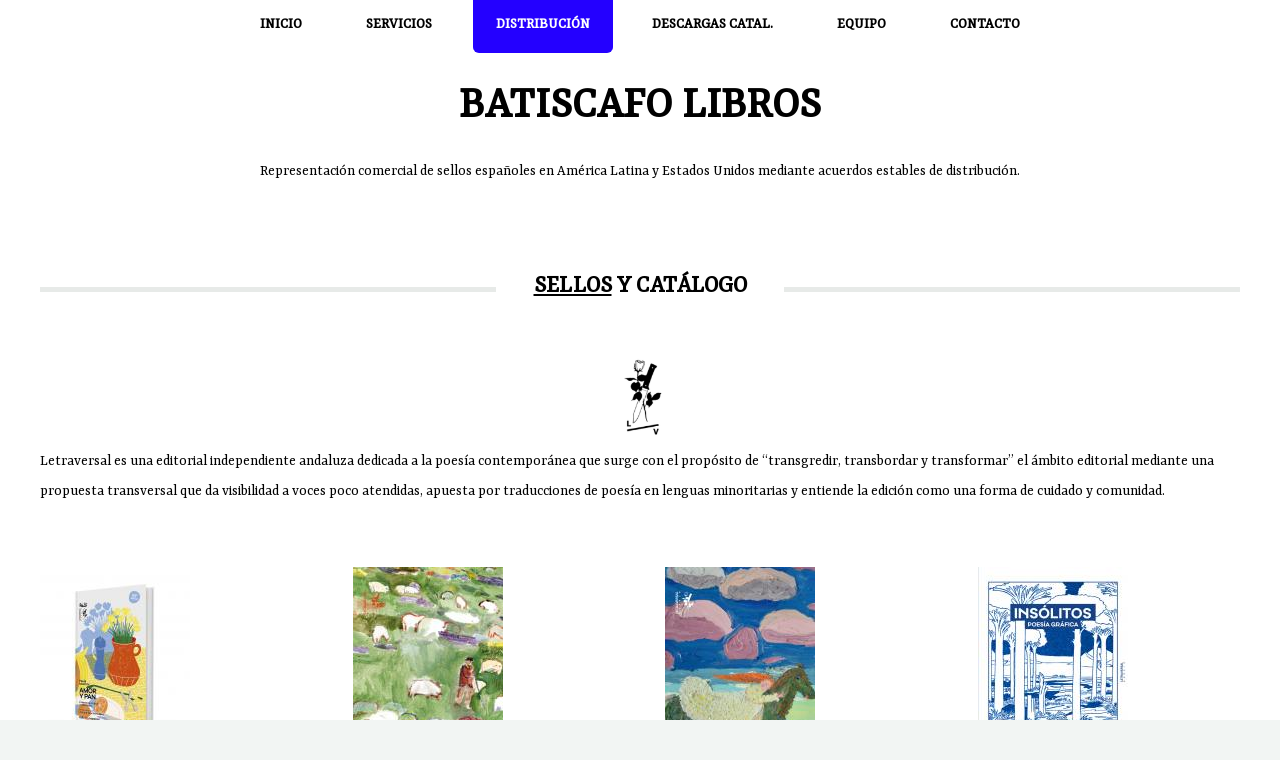

--- FILE ---
content_type: text/html; charset=UTF-8
request_url: https://www.batiscafolibros.com/serdislib.php?posi=1&sello=Letraversal
body_size: 2266
content:
<!DOCTYPE HTML>
<html>
<head>
	<title>Batiscafo libros</title>
	<meta charset="utf-8" />
	<meta name="viewport" content="width=device-width, initial-scale=1" />
		<link rel="icon" type="image/png" href="logopes.png" />
	<!--[if lte IE 8]><script src="assets/js/ie/html5shiv.js"></script><![endif]-->
	<link rel="stylesheet" href="assets/css/main.css" />
    
	<!--[if lte IE 8]><link rel="stylesheet" href="assets/css/ie8.css" /><![endif]-->
<script language=Javascript>
	function ancho() {
		window.location="serdis.php?a="+screen.width;
	}
</script>
</head>
<body class="homepage">
	<div id="page-wrapper">
		<!-- Nav -->
					<header id="header">
					<div class="logo container">
						<div>
							<h1 id="logo">1</h1>
						</div>
					</div>
				</header>
				<nav id="nav">
					<ul>
						<li><a href="index.php">Inicio</a></li>
						<li><a href="agespro.php">Servicios</a></li>
						<li class='current'><a href="javascript:ancho();">Distribuci&oacute;n</a>
						<li><a href="catalogo.php">Descargas catal.</a></li>
						<li><a href="equipo.php">Equipo</a></li>
						<li><a href="contacto.php">Contacto</a></li>
			</li>
					</ul>
				</nav>

		<!-- Main -->
			<div id="main-wrapper">
				<div id="main" class="container">
					<div class="row 200%">
						<div class="12u">
							<!-- Highlight -->
								<section class="box highlight">
									<header>
										<h2>BATISCAFO LIBROS</h2>
									</header>
                                    <p>Representación comercial de sellos españoles en América Latina y Estados Unidos mediante acuerdos estables de distribución.</p>
								</section>
						</div>
					</div>
					<div class="row 200%">
						<div class="12u">
							<section class="box blog">
									
									<h2 class="major"><span><a href="serdis.php">Sellos</a> y catálogo </span></h2><img src="logos/letraversal.png" alt="" class="image featured"/>                                                 
									Letraversal es una editorial independiente andaluza dedicada a la poesía contemporánea que surge con el propósito de “transgredir, transbordar y transformar” el ámbito editorial mediante una propuesta transversal que da visibilidad a voces poco atendidas, apuesta por traducciones de poesía en lenguas minoritarias y entiende la edición como una forma de cuidado y comunidad.									
									<br><br><br>							
                                    <!--<div>-->
										<div class="row">

					<div class='3u 12u(mobile)'>										
						<a href="serdislibro.php?id=17710&a=&sello=Letraversal">
                        						
                        <img    src="fotos libros/peq/9791399098402.jpg"  /></a>
                        <br>							<h3>Amor y pan</h3>
							<p>Melchor, Paula</p>
												
					</div><div class='3u 12u(mobile)'>										
						<a href="serdislibro.php?id=14250&a=&sello=Letraversal">
                        						
                        <img    src="fotos libros/peq/9788412827583.jpg"  /></a>
                        <br>							<h3>Hombres con un diente de leche</h3>
							<p>Díaz, Luis</p>
												
					</div><div class='3u 12u(mobile)'>										
						<a href="serdislibro.php?id=14152&a=&sello=Letraversal">
                        						
                        <img    src="fotos libros/peq/9788412827590.jpg"  /></a>
                        <br>							<h3>Un conjuro</h3>
							<p>Melchor, Paula</p>
												
					</div><div class='3u$ 12u(mobile)'>										
						<a href="serdislibro.php?id=13890&a=&sello=Letraversal">
                        						
                        <img    src="fotos libros/peq/9788412827576.jpg"  /></a>
                        <br>							<h3>Insólitos</h3>
							<p>Pérez Vernetti, Laura</p>
												
					</div><div class='3u 12u(mobile)'>										
						<a href="serdislibro.php?id=13693&a=&sello=Letraversal">
                        						
                        <img    src="fotos libros/peq/9788412827569.jpg"  /></a>
                        <br>							<h3>El escombro fluorescente</h3>
							<p>C. Fanjul, Sergio</p>
												
					</div><div class='3u 12u(mobile)'>										
						<a href="serdislibro.php?id=13692&a=&sello=Letraversal">
                        						
                        <img    src="fotos libros/peq/9788412827552.jpg"  /></a>
                        <br>							<h3>Los bordes</h3>
							<p>Limón, María</p>
												
					</div><div class='3u 12u(mobile)'>										
						<a href="serdislibro.php?id=13371&a=&sello=Letraversal">
                        						
                        <img    src="fotos libros/peq/9788412827545.jpg"  /></a>
                        <br>							<h3>Poesía queer traducida: griego</h3>
							<p>Glyniadaki, Krystalli</p>
												
					</div><div class='3u$ 12u(mobile)'>										
						<a href="serdislibro.php?id=13238&a=&sello=Letraversal">
                        						
                        <img    src="fotos libros/peq/9788412713794.jpg"  /></a>
                        <br>							<h3>Más adentro</h3>
							<p>Casielles, Laura</p>
												
					</div><div class='3u 12u(mobile)'>										
						<a href="serdislibro.php?id=13055&a=&sello=Letraversal">
                        						
                        <img    src="fotos libros/peq/9788410171350a.jpg"  /></a>
                        <br>							<h3>Poesía queer traducida: checo</h3>
							<p>Choudhary, Abhi</p>
												
					</div><div class='3u 12u(mobile)'>										
						<a href="serdislibro.php?id=12865&a=&sello=Letraversal">
                        						
                        <img    src="fotos libros/peq/9788412713787.jpg"  /></a>
                        <br>							<h3>Tonterías</h3>
							<p>Sánchez López, Juanpe</p>
												
					</div><div class='3u 12u(mobile)'>										
						<a href="serdislibro.php?id=12743&a=&sello=Letraversal">
                        						
                        <img    src="fotos libros/peq/9788412713763.jpg"  /></a>
                        <br>							<h3>Lampíricos</h3>
							<p>Lopo, Antón</p>
												
					</div><div class='3u$ 12u(mobile)'>										
						<a href="serdislibro.php?id=12651&a=&sello=Letraversal">
                        						
                        <img    src="fotos libros/peq/9788412827521.jpg"  /></a>
                        <br>							<h3>Todos los nombres beben</h3>
							<p>Fernández Álvarez, Fran</p>
												
					</div><div class='3u 12u(mobile)'>										
						<a href="serdislibro.php?id=12552&a=&sello=Letraversal">
                        						
                        <img    src="fotos libros/peq/9788412827514.jpg"  /></a>
                        <br>							<h3>Estrellas vivas. Antología de poesía cursi</h3>
							<p>Melchor, Paula</p>
												
					</div><div class='3u 12u(mobile)'>										
						<a href="serdislibro.php?id=12455&a=&sello=Letraversal">
                        						
                        <img    src="fotos libros/peq/9788412827507.jpg"  /></a>
                        <br>							<h3>Mala conciencia</h3>
							<p>Llurba, Ana</p>
												
					</div><div class='3u 12u(mobile)'>										
						<a href="serdislibro.php?id=12334&a=&sello=Letraversal">
                        						
                        <img    src="fotos libros/peq/9788412713770.jpg"  /></a>
                        <br>							<h3>NOMBRE MUERTO</h3>
							<p>Santiago Montiel, Benjamín</p>
												
					</div><div class='3u$ 12u(mobile)'>										
						<a href="serdislibro.php?id=12333&a=&sello=Letraversal">
                        						
                        <img    src="fotos libros/peq/9788412713756.jpg"  /></a>
                        <br>							<h3>Romero recién cortao'</h3>
							<p>Panduro, Juan Carlos</p>
												
					</div>                                <div class="12u 12u(mobile)">
                                <!--////////-->
                                        <ul class="pagination">
                                                                                    <li><a href="serdislib.php?posi=1&sello=Letraversal" class="icon fa-angle-double-left" ></a></li>	
                                                                                        <li><a href="serdislib.php?posi=1&sello=Letraversal" class="icon fa-angle-left" ></a></li>
                                               <li><a href='serdislib.php?posi=1&sello=Letraversal' class='page active'>1</a></li><li><a href='serdislib.php?posi=2&sello=Letraversal' class='page'>2</a></li><li><a href='serdislib.php?posi=3&sello=Letraversal' class='page'>3</a></li><li><a href='serdislib.php?posi=4&sello=Letraversal' class='page'>4</a></li>                                            <li><a href="serdislib.php?posi=4&sello=Letraversal" class="icon fa-angle-right" ></a></li>
                                            <li><a href="serdislib.php?posi=4&sello=Letraversal" class="icon fa-angle-double-right"></a></li>
                                        </ul>
                                 <!--////////-->
                                      
                                    </div>
                                </div>
									<!--</div>-->
							</section>
						</div>
					</div>
				</div>
			</div>
		</div>

	<!-- Scripts -->
		<script src="assets/js/jquery.min.js"></script>
		<script src="assets/js/jquery.dropotron.min.js"></script>
		<script src="assets/js/skel.min.js"></script>
		<script src="assets/js/skel-viewport.min.js"></script>
		<script src="assets/js/util.js"></script>
		<!--[if lte IE 8]><script src="assets/js/ie/respond.min.js"></script><![endif]-->
		<script src="assets/js/main.js"></script>

</body>
</html>

--- FILE ---
content_type: text/css
request_url: https://www.batiscafolibros.com/assets/css/main.css
body_size: 52175
content:
@import url("font-awesome.min.css");
/*@import url("https://fonts.googleapis.com/css?family=Open+Sans:400,400italic,700,700italic|Open+Sans+Condensed:700");*/
@import url('https://fonts.googleapis.com/css?family=Yrsa');
/* Reset */

	html, body, div, span, applet, object, iframe, h1, h2, h3, h4, h5, h6, p, blockquote, pre, a, abbr, acronym, address, big, cite, code, del, dfn, em, img, ins, kbd, q, s, samp, small, strike, strong, sub, sup, tt, var, b, u, i, center, dl, dt, dd, ol, ul, li, fieldset, form, label, legend, table, caption, tbody, tfoot, thead, tr, th, article, aside, canvas, details, embed, figure, figcaption, footer, header, hgroup, menu, nav, output, ruby, section, summary, time, mark, audio, video {
		margin: 0;
		padding: 0;
		border: 0;
		font-size: 100%;
		font: inherit;
		vertical-align: baseline;
	}

	article, aside, details, figcaption, figure, footer, header, hgroup, menu, nav, section {
		display: block;
	}

	body {
		line-height: 1;
	}

	ol, ul {
		list-style: none;
	}

	blockquote, q {
		quotes: none;
	}

	blockquote:before, blockquote:after, q:before, q:after {
		content: '';
		content: none;
	}

	table {
		border-collapse: collapse;
		border-spacing: 0;
	}

	body {
		-webkit-text-size-adjust: none;
	}

/* Box Model */

	*, *:before, *:after {
		-moz-box-sizing: border-box;
		-webkit-box-sizing: border-box;
		box-sizing: border-box;
	}

/* Containers */

	.container {
		margin-left: auto;
		margin-right: auto;
	}

	.container.\31 25\25 {
		width: 100%;
		max-width: 1200px;
		min-width: 960px;
	}

	.container.\37 5\25 {
		width: 720px;
	}

	.container.\35 0\25 {
		width: 480px;
	}

	.container.\32 5\25 {
		width: 240px;
	}

	.container {
		width: 960px;
	}

	@media screen and (min-width: 737px) {

		.container.\31 25\25 {
			width: 100%;
			max-width: 1500px;
			min-width: 1200px;
		}

		.container.\37 5\25 {
			width: 900px;
		}

		.container.\35 0\25 {
			width: 600px;
		}

		.container.\32 5\25 {
			width: 300px;
		}

		.container {
			width: 1200px;
		}

	}

	@media screen and (min-width: 737px) and (max-width: 1200px) {

		.container.\31 25\25 {
			width: 100%;
			max-width: 1200px;
			min-width: 960px;
		}

		.container.\37 5\25 {
			width: 720px;
		}

		.container.\35 0\25 {
			width: 480px;
		}

		.container.\32 5\25 {
			width: 240px;
		}

		.container {
			width: 960px;
		}

	}

	@media screen and (max-width: 736px) {

		.container.\31 25\25 {
			width: 100%;
			max-width: 125%;
			min-width: 100%;
		}

		.container.\37 5\25 {
			width: 75%;
		}

		.container.\35 0\25 {
			width: 50%;
		}

		.container.\32 5\25 {
			width: 25%;
		}

		.container {
			width: 100% !important;
		}

	}

/* Grid */

	.row {
		border-bottom: solid 1px transparent;
		-moz-box-sizing: border-box;
		-webkit-box-sizing: border-box;
		box-sizing: border-box;
	}

	.row > * {
		float: left;
		-moz-box-sizing: border-box;
		-webkit-box-sizing: border-box;
		box-sizing: border-box;
	}

	.row:after, .row:before {
		content: '';
		display: block;
		clear: both;
		height: 0;
	}

	.row.uniform > * > :first-child {
		margin-top: 0;
	}

	.row.uniform > * > :last-child {
		margin-bottom: 0;
	}

	.row.\30 \25 > * {
		padding: 0 0 0 0px;
	}

	.row.\30 \25 {
		margin: 0 0 -1px 0px;
	}

	.row.uniform.\30 \25 > * {
		padding: 0px 0 0 0px;
	}

	.row.uniform.\30 \25 {
		margin: 0px 0 -1px 0px;
	}

	.row > * {
		padding: 0 0 0 40px;
	}

	.row {
		margin: 0 0 -1px -40px;
	}

	.row.uniform > * {
		padding: 40px 0 0 40px;
	}

	.row.uniform {
		margin: -40px 0 -1px -40px;
	}

	.row.\32 00\25 > * {
		padding: 0 0 0 80px;
	}

	.row.\32 00\25 {
		margin: 0 0 -1px -80px;
	}

	.row.uniform.\32 00\25 > * {
		padding: 80px 0 0 80px;
	}

	.row.uniform.\32 00\25 {
		margin: -80px 0 -1px -80px;
	}

	.row.\31 50\25 > * {
		padding: 0 0 0 60px;
	}

	.row.\31 50\25 {
		margin: 0 0 -1px -60px;
	}

	.row.uniform.\31 50\25 > * {
		padding: 60px 0 0 60px;
	}

	.row.uniform.\31 50\25 {
		margin: -60px 0 -1px -60px;
	}

	.row.\35 0\25 > * {
		padding: 0 0 0 20px;
	}

	.row.\35 0\25 {
		margin: 0 0 -1px -20px;
	}

	.row.uniform.\35 0\25 > * {
		padding: 20px 0 0 20px;
	}

	.row.uniform.\35 0\25 {
		margin: -20px 0 -1px -20px;
	}

	.row.\32 5\25 > * {
		padding: 0 0 0 10px;
	}

	.row.\32 5\25 {
		margin: 0 0 -1px -10px;
	}

	.row.uniform.\32 5\25 > * {
		padding: 10px 0 0 10px;
	}

	.row.uniform.\32 5\25 {
		margin: -10px 0 -1px -10px;
	}

	.\31 2u, .\31 2u\24 {
		width: 100%;
		clear: none;
		margin-left: 0;
	}

	.\31 1u, .\31 1u\24 {
		width: 91.6666666667%;
		clear: none;
		margin-left: 0;
	}

	.\31 0u, .\31 0u\24 {
		width: 83.3333333333%;
		clear: none;
		margin-left: 0;
	}

	.\39 u, .\39 u\24 {
		width: 75%;
		clear: none;
		margin-left: 0;
	}

	.\38 u, .\38 u\24 {
		width: 66.6666666667%;
		clear: none;
		margin-left: 0;
	}

	.\37 u, .\37 u\24 {
		width: 58.3333333333%;
		clear: none;
		margin-left: 0;
	}

	.\36 u, .\36 u\24 {
		width: 50%;
		clear: none;
		margin-left: 0;
	}

	.\35 u, .\35 u\24 {
		width: 41.6666666667%;
		clear: none;
		margin-left: 0;
	}

	.\34 u, .\34 u\24 {
		width: 33.3333333333%;
		clear: none;
		margin-left: 0;
	}

	.\33 u, .\33 u\24 {
		width: 25%;
		clear: none;
		margin-left: 0;
	}

	.\32 u, .\32 u\24 {
		width: 16.6666666667%;
		clear: none;
		margin-left: 0;
	}

	.\31 u, .\31 u\24 {
		width: 8.3333333333%;
		clear: none;
		margin-left: 0;
	}

	.\31 2u\24 + *,
	.\31 1u\24 + *,
	.\31 0u\24 + *,
	.\39 u\24 + *,
	.\38 u\24 + *,
	.\37 u\24 + *,
	.\36 u\24 + *,
	.\35 u\24 + *,
	.\34 u\24 + *,
	.\33 u\24 + *,
	.\32 u\24 + *,
	.\31 u\24 + * {
		clear: left;
	}

	.\-11u {
		margin-left: 91.66667%;
	}

	.\-10u {
		margin-left: 83.33333%;
	}

	.\-9u {
		margin-left: 75%;
	}

	.\-8u {
		margin-left: 66.66667%;
	}

	.\-7u {
		margin-left: 58.33333%;
	}

	.\-6u {
		margin-left: 50%;
	}

	.\-5u {
		margin-left: 41.66667%;
	}

	.\-4u {
		margin-left: 33.33333%;
	}

	.\-3u {
		margin-left: 25%;
	}

	.\-2u {
		margin-left: 16.66667%;
	}

	.\-1u {
		margin-left: 8.33333%;
	}

	@media screen and (min-width: 737px) {

		.row > * {
			padding: 50px 0 0 50px;
		}

		.row {
			margin: -50px 0 -1px -50px;
		}

		.row.uniform > * {
			padding: 50px 0 0 50px;
		}

		.row.uniform {
			margin: -50px 0 -1px -50px;
		}

		.row.\32 00\25 > * {
			padding: 100px 0 0 100px;
		}

		.row.\32 00\25 {
			margin: -100px 0 -1px -100px;
		}

		.row.uniform.\32 00\25 > * {
			padding: 100px 0 0 100px;
		}

		.row.uniform.\32 00\25 {
			margin: -100px 0 -1px -100px;
		}

		.row.\31 50\25 > * {
			padding: 75px 0 0 75px;
		}

		.row.\31 50\25 {
			margin: -75px 0 -1px -75px;
		}

		.row.uniform.\31 50\25 > * {
			padding: 75px 0 0 75px;
		}

		.row.uniform.\31 50\25 {
			margin: -75px 0 -1px -75px;
		}

		.row.\35 0\25 > * {
			padding: 25px 0 0 25px;
		}

		.row.\35 0\25 {
			margin: -25px 0 -1px -25px;
		}

		.row.uniform.\35 0\25 > * {
			padding: 25px 0 0 25px;
		}

		.row.uniform.\35 0\25 {
			margin: -25px 0 -1px -25px;
		}

		.row.\32 5\25 > * {
			padding: 12.5px 0 0 12.5px;
		}

		.row.\32 5\25 {
			margin: -12.5px 0 -1px -12.5px;
		}

		.row.uniform.\32 5\25 > * {
			padding: 12.5px 0 0 12.5px;
		}

		.row.uniform.\32 5\25 {
			margin: -12.5px 0 -1px -12.5px;
		}

		.\31 2u\28desktop\29, .\31 2u\24\28desktop\29 {
			width: 100%;
			clear: none;
			margin-left: 0;
		}

		.\31 1u\28desktop\29, .\31 1u\24\28desktop\29 {
			width: 91.6666666667%;
			clear: none;
			margin-left: 0;
		}

		.\31 0u\28desktop\29, .\31 0u\24\28desktop\29 {
			width: 83.3333333333%;
			clear: none;
			margin-left: 0;
		}

		.\39 u\28desktop\29, .\39 u\24\28desktop\29 {
			width: 75%;
			clear: none;
			margin-left: 0;
		}

		.\38 u\28desktop\29, .\38 u\24\28desktop\29 {
			width: 66.6666666667%;
			clear: none;
			margin-left: 0;
		}

		.\37 u\28desktop\29, .\37 u\24\28desktop\29 {
			width: 58.3333333333%;
			clear: none;
			margin-left: 0;
		}

		.\36 u\28desktop\29, .\36 u\24\28desktop\29 {
			width: 50%;
			clear: none;
			margin-left: 0;
		}

		.\35 u\28desktop\29, .\35 u\24\28desktop\29 {
			width: 41.6666666667%;
			clear: none;
			margin-left: 0;
		}

		.\34 u\28desktop\29, .\34 u\24\28desktop\29 {
			width: 33.3333333333%;
			clear: none;
			margin-left: 0;
		}

		.\33 u\28desktop\29, .\33 u\24\28desktop\29 {
			width: 25%;
			clear: none;
			margin-left: 0;
		}

		.\32 u\28desktop\29, .\32 u\24\28desktop\29 {
			width: 16.6666666667%;
			clear: none;
			margin-left: 0;
		}

		.\31 u\28desktop\29, .\31 u\24\28desktop\29 {
			width: 8.3333333333%;
			clear: none;
			margin-left: 0;
		}

		.\31 2u\24\28desktop\29 + *,
		.\31 1u\24\28desktop\29 + *,
		.\31 0u\24\28desktop\29 + *,
		.\39 u\24\28desktop\29 + *,
		.\38 u\24\28desktop\29 + *,
		.\37 u\24\28desktop\29 + *,
		.\36 u\24\28desktop\29 + *,
		.\35 u\24\28desktop\29 + *,
		.\34 u\24\28desktop\29 + *,
		.\33 u\24\28desktop\29 + *,
		.\32 u\24\28desktop\29 + *,
		.\31 u\24\28desktop\29 + * {
			clear: left;
		}

		.\-11u\28desktop\29 {
			margin-left: 91.66667%;
		}

		.\-10u\28desktop\29 {
			margin-left: 83.33333%;
		}

		.\-9u\28desktop\29 {
			margin-left: 75%;
		}

		.\-8u\28desktop\29 {
			margin-left: 66.66667%;
		}

		.\-7u\28desktop\29 {
			margin-left: 58.33333%;
		}

		.\-6u\28desktop\29 {
			margin-left: 50%;
		}

		.\-5u\28desktop\29 {
			margin-left: 41.66667%;
		}

		.\-4u\28desktop\29 {
			margin-left: 33.33333%;
		}

		.\-3u\28desktop\29 {
			margin-left: 25%;
		}

		.\-2u\28desktop\29 {
			margin-left: 16.66667%;
		}

		.\-1u\28desktop\29 {
			margin-left: 8.33333%;
		}

	}

	@media screen and (min-width: 737px) and (max-width: 1200px) {

		.row > * {
			padding: 25px 0 0 25px;
		}

		.row {
			margin: -25px 0 -1px -25px;
		}

		.row.uniform > * {
			padding: 25px 0 0 25px;
		}

		.row.uniform {
			margin: -25px 0 -1px -25px;
		}

		.row.\32 00\25 > * {
			padding: 50px 0 0 50px;
		}

		.row.\32 00\25 {
			margin: -50px 0 -1px -50px;
		}

		.row.uniform.\32 00\25 > * {
			padding: 50px 0 0 50px;
		}

		.row.uniform.\32 00\25 {
			margin: -50px 0 -1px -50px;
		}

		.row.\31 50\25 > * {
			padding: 37.5px 0 0 37.5px;
		}

		.row.\31 50\25 {
			margin: -37.5px 0 -1px -37.5px;
		}

		.row.uniform.\31 50\25 > * {
			padding: 37.5px 0 0 37.5px;
		}

		.row.uniform.\31 50\25 {
			margin: -37.5px 0 -1px -37.5px;
		}

		.row.\35 0\25 > * {
			padding: 12.5px 0 0 12.5px;
		}

		.row.\35 0\25 {
			margin: -12.5px 0 -1px -12.5px;
		}

		.row.uniform.\35 0\25 > * {
			padding: 12.5px 0 0 12.5px;
		}

		.row.uniform.\35 0\25 {
			margin: -12.5px 0 -1px -12.5px;
		}

		.row.\32 5\25 > * {
			padding: 6.25px 0 0 6.25px;
		}

		.row.\32 5\25 {
			margin: -6.25px 0 -1px -6.25px;
		}

		.row.uniform.\32 5\25 > * {
			padding: 6.25px 0 0 6.25px;
		}

		.row.uniform.\32 5\25 {
			margin: -6.25px 0 -1px -6.25px;
		}

		.\31 2u\28tablet\29, .\31 2u\24\28tablet\29 {
			width: 100%;
			clear: none;
			margin-left: 0;
		}

		.\31 1u\28tablet\29, .\31 1u\24\28tablet\29 {
			width: 91.6666666667%;
			clear: none;
			margin-left: 0;
		}

		.\31 0u\28tablet\29, .\31 0u\24\28tablet\29 {
			width: 83.3333333333%;
			clear: none;
			margin-left: 0;
		}

		.\39 u\28tablet\29, .\39 u\24\28tablet\29 {
			width: 75%;
			clear: none;
			margin-left: 0;
		}

		.\38 u\28tablet\29, .\38 u\24\28tablet\29 {
			width: 66.6666666667%;
			clear: none;
			margin-left: 0;
		}

		.\37 u\28tablet\29, .\37 u\24\28tablet\29 {
			width: 58.3333333333%;
			clear: none;
			margin-left: 0;
		}

		.\36 u\28tablet\29, .\36 u\24\28tablet\29 {
			width: 50%;
			clear: none;
			margin-left: 0;
		}

		.\35 u\28tablet\29, .\35 u\24\28tablet\29 {
			width: 41.6666666667%;
			clear: none;
			margin-left: 0;
		}

		.\34 u\28tablet\29, .\34 u\24\28tablet\29 {
			width: 33.3333333333%;
			clear: none;
			margin-left: 0;
		}

		.\33 u\28tablet\29, .\33 u\24\28tablet\29 {
			width: 25%;
			clear: none;
			margin-left: 0;
		}

		.\32 u\28tablet\29, .\32 u\24\28tablet\29 {
			width: 16.6666666667%;
			clear: none;
			margin-left: 0;
		}

		.\31 u\28tablet\29, .\31 u\24\28tablet\29 {
			width: 8.3333333333%;
			clear: none;
			margin-left: 0;
		}

		.\31 2u\24\28tablet\29 + *,
		.\31 1u\24\28tablet\29 + *,
		.\31 0u\24\28tablet\29 + *,
		.\39 u\24\28tablet\29 + *,
		.\38 u\24\28tablet\29 + *,
		.\37 u\24\28tablet\29 + *,
		.\36 u\24\28tablet\29 + *,
		.\35 u\24\28tablet\29 + *,
		.\34 u\24\28tablet\29 + *,
		.\33 u\24\28tablet\29 + *,
		.\32 u\24\28tablet\29 + *,
		.\31 u\24\28tablet\29 + * {
			clear: left;
		}

		.\-11u\28tablet\29 {
			margin-left: 91.66667%;
		}

		.\-10u\28tablet\29 {
			margin-left: 83.33333%;
		}

		.\-9u\28tablet\29 {
			margin-left: 75%;
		}

		.\-8u\28tablet\29 {
			margin-left: 66.66667%;
		}

		.\-7u\28tablet\29 {
			margin-left: 58.33333%;
		}

		.\-6u\28tablet\29 {
			margin-left: 50%;
		}

		.\-5u\28tablet\29 {
			margin-left: 41.66667%;
		}

		.\-4u\28tablet\29 {
			margin-left: 33.33333%;
		}

		.\-3u\28tablet\29 {
			margin-left: 25%;
		}

		.\-2u\28tablet\29 {
			margin-left: 16.66667%;
		}

		.\-1u\28tablet\29 {
			margin-left: 8.33333%;
		}

	}

	@media screen and (max-width: 736px) {

		.row > * {
			padding: 20px 0 0 20px;
		}

		.row {
			margin: -20px 0 -1px -20px;
		}

		.row.uniform > * {
			padding: 20px 0 0 20px;
		}

		.row.uniform {
			margin: -20px 0 -1px -20px;
		}

		.row.\32 00\25 > * {
			padding: 40px 0 0 40px;
		}

		.row.\32 00\25 {
			margin: -40px 0 -1px -40px;
		}

		.row.uniform.\32 00\25 > * {
			padding: 40px 0 0 40px;
		}

		.row.uniform.\32 00\25 {
			margin: -40px 0 -1px -40px;
		}

		.row.\31 50\25 > * {
			padding: 30px 0 0 30px;
		}

		.row.\31 50\25 {
			margin: -30px 0 -1px -30px;
		}

		.row.uniform.\31 50\25 > * {
			padding: 30px 0 0 30px;
		}

		.row.uniform.\31 50\25 {
			margin: -30px 0 -1px -30px;
		}

		.row.\35 0\25 > * {
			padding: 10px 0 0 10px;
		}

		.row.\35 0\25 {
			margin: -10px 0 -1px -10px;
		}

		.row.uniform.\35 0\25 > * {
			padding: 10px 0 0 10px;
		}

		.row.uniform.\35 0\25 {
			margin: -10px 0 -1px -10px;
		}

		.row.\32 5\25 > * {
			padding: 5px 0 0 5px;
		}

		.row.\32 5\25 {
			margin: -5px 0 -1px -5px;
		}

		.row.uniform.\32 5\25 > * {
			padding: 5px 0 0 5px;
		}

		.row.uniform.\32 5\25 {
			margin: -5px 0 -1px -5px;
		}

		.\31 2u\28mobile\29, .\31 2u\24\28mobile\29 {
			width: 100%;
			clear: none;
			margin-left: 0;
		}

		.\31 1u\28mobile\29, .\31 1u\24\28mobile\29 {
			width: 91.6666666667%;
			clear: none;
			margin-left: 0;
		}

		.\31 0u\28mobile\29, .\31 0u\24\28mobile\29 {
			width: 83.3333333333%;
			clear: none;
			margin-left: 0;
		}

		.\39 u\28mobile\29, .\39 u\24\28mobile\29 {
			width: 75%;
			clear: none;
			margin-left: 0;
		}

		.\38 u\28mobile\29, .\38 u\24\28mobile\29 {
			width: 66.6666666667%;
			clear: none;
			margin-left: 0;
		}

		.\37 u\28mobile\29, .\37 u\24\28mobile\29 {
			width: 58.3333333333%;
			clear: none;
			margin-left: 0;
		}

		.\36 u\28mobile\29, .\36 u\24\28mobile\29 {
			width: 50%;
			clear: none;
			margin-left: 0;
		}

		.\35 u\28mobile\29, .\35 u\24\28mobile\29 {
			width: 41.6666666667%;
			clear: none;
			margin-left: 0;
		}

		.\34 u\28mobile\29, .\34 u\24\28mobile\29 {
			width: 33.3333333333%;
			clear: none;
			margin-left: 0;
		}

		.\33 u\28mobile\29, .\33 u\24\28mobile\29 {
			width: 25%;
			clear: none;
			margin-left: 0;
		}

		.\32 u\28mobile\29, .\32 u\24\28mobile\29 {
			width: 16.6666666667%;
			clear: none;
			margin-left: 0;
		}

		.\31 u\28mobile\29, .\31 u\24\28mobile\29 {
			width: 8.3333333333%;
			clear: none;
			margin-left: 0;
		}

		.\31 2u\24\28mobile\29 + *,
		.\31 1u\24\28mobile\29 + *,
		.\31 0u\24\28mobile\29 + *,
		.\39 u\24\28mobile\29 + *,
		.\38 u\24\28mobile\29 + *,
		.\37 u\24\28mobile\29 + *,
		.\36 u\24\28mobile\29 + *,
		.\35 u\24\28mobile\29 + *,
		.\34 u\24\28mobile\29 + *,
		.\33 u\24\28mobile\29 + *,
		.\32 u\24\28mobile\29 + *,
		.\31 u\24\28mobile\29 + * {
			clear: left;
		}

		.\-11u\28mobile\29 {
			margin-left: 91.66667%;
		}

		.\-10u\28mobile\29 {
			margin-left: 83.33333%;
		}

		.\-9u\28mobile\29 {
			margin-left: 75%;
		}

		.\-8u\28mobile\29 {
			margin-left: 66.66667%;
		}

		.\-7u\28mobile\29 {
			margin-left: 58.33333%;
		}

		.\-6u\28mobile\29 {
			margin-left: 50%;
		}

		.\-5u\28mobile\29 {
			margin-left: 41.66667%;
		}

		.\-4u\28mobile\29 {
			margin-left: 33.33333%;
		}

		.\-3u\28mobile\29 {
			margin-left: 25%;
		}

		.\-2u\28mobile\29 {
			margin-left: 16.66667%;
		}

		.\-1u\28mobile\29 {
			margin-left: 8.33333%;
		}

	}

/* Basic */

	body {
		background: #f2f5f3;
		font-family: 'Yrsa', serif;
		font-weight: 400;
		color: #000;      /*6b7770*/
		font-size: 11.5pt;
		line-height: 2em;
	}

		body.is-loading * {
			-moz-transition: none !important;
			-webkit-transition: none !important;
			-ms-transition: none !important;
			transition: none !important;
			-moz-animation: none !important;
			-webkit-animation: none !important;
			-ms-animation: none !important;
			animation: none !important;
		}

	input, textarea {
		font-family: 'Yrsa', serif;
		font-weight: 400;
		color: #OOO;
		font-size: 11.5pt;
		line-height: 2em;
	}
	select {
		font-family: 'Yrsa', serif;
		font-weight: 200;/*cc*/
		color: #000;
		font-size: 14pt;
		line-height: 2em;
	}
	h1, h2, h3, h4, h5, h6 {
		font-family: 'Yrsa', serif;
		font-weight: 700;
		text-transform: uppercase;
		color: #000;
	}
	h7{
		font-family: 'Yrsa', serif;
		font-weight: bold;
		text-transform: uppercase;
		color: #000;
		te
	}
	h1 a, h2 a, h3 a, h4 a, h5 a, h6 a {
		text-decoration:underline;
		color: inherit;
	}

	h2.major {
		position: relative;
		border-top: solid 5px #e7eae8;
	}

		h2.major span {
			background: #fff;
			position: relative;
			display: inline-block;
		}

	a {
		color: #006376;
			text-decoration: none;
	}
/*		a:link  {
			text-decoration: none;
		}
		a:hover {
			text-decoration: none;
		}
		a:visited  {
			text-decoration: none;
		}
		a:active {
			text-decoration: none;
		}*/
 

	b, strong {
		font-weight: 700;
		color: #000;
	}

	i, em {
		font-style: italic;
	}

	br.clear {
		clear: both;
	}

	sub {
		position: relative;
		top: 0.5em;
		font-size: 0.8em;
	}

	sup {
		position: relative;
		top: -0.5em;
		font-size: 0.8em;
	}
	vr {
 	border-left: thick solid #E7EAE8;
	}		

	hr {
		border: 0;
		border-top: solid 2px #E7EAE8;
		margin: 0 0 3em 0;
	}

	blockquote {
		border-left: solid 5px #E7EAE8;
		padding: 1em 0 1em 1.5em;
		font-style: italic;
	}

	p, ul, ol, dl, table {
		margin-bottom: 3em;
	}

/* Section/Article */

	section, article {
		margin-bottom: 6em;
	}

		section > :last-child, section:last-child, article > :last-child, article:last-child {
			margin-bottom: 0;
		}

	header > p {
		display: block;
		font-family: 'Yrsa', serif;
		font-weight: 700;
		text-transform: uppercase;
		color: #c1cac5;
	}

/* Image */

	.image {
		position: relative;
		display: inline-block;
		/*border-radius: 8px;*/
	}

		.image img {
			display: block;
			width: 100%;
			/*border-radius: 8px;*/
		}

		.image:before {
			content: '';
			position: absolute;
			left: 0;
			top: 0;
			width: 100%;
			height: 100%;
			background: url("images/overlay.png");
			/*border-radius: 8px;*/
		}

		.image.fit {
			display: block;
			width: 100%;
		}

		.image.featured {
			display: block;
			height: 100px;
			width: auto;
			margin:auto;
			/*margin: 0 0 2em 0;*/
		}
		.image.left {
			display: block;
			margin: 0 1.5em 1.5em 0;
			position: relative;
			top: 0.5em;
			/*importante de las imagenes*/
			height: 200px;
			width: auto;
			margin:auto;

		}
		.image.vista {
			display: block;
			margin: 0 1.5em 1.5em 0;
			position: relative;
			top: 0.5em;
			height: 350px;
			width: auto;
			margin:auto;

		}
/*		.image.left {
			float: left;
			margin: 0 2em 2em 0;
		}*/

		.image.centered {
			display: block;
			margin: 0 0 2em 0;
		}

			.image.centered img {
				margin: 0 auto;
				width: auto;
			}

/* Button */
		input[type="submit"].small,
		input[type="reset"].small,
		input[type="button"].small,
		button.small,
		.button.small {
			font-size: 0.8em;
		}
	input[type="button"],
	input[type="submit"],
	input[type="reset"],
	button,
	.button {
		-webkit-appearance: none;
		display: inline-block;
		font-family: 'Yrsa', serif;
		font-weight: 700;
		text-transform: uppercase;
		text-decoration: none;
		background: #2400ff;
		color: #fff;
		border: 0;
		line-height: 1em;
		border-radius: 8px;
		outline: 0;
		cursor: pointer;
		-moz-transition: background-color .2s ease-in-out;
		-webkit-transition: background-color .2s ease-in-out;
		-o-transition: background-color .2s ease-in-out;
		-ms-transition: background-color .2s ease-in-out;
		transition: background-color .2s ease-in-out;
	}

		input[type="button"]:hover,
		input[type="submit"]:hover,
		input[type="reset"]:hover,
		button:hover,
		.button:hover {
			background: #2400ff;
		}

		input[type="button"]:active,
		input[type="submit"]:active,
		input[type="reset"]:active,
		button:active,
		.button:active {
			background: #4a2cff;
		}

		input[type="button"].alt,
		input[type="submit"].alt,
		input[type="reset"].alt,
		button.alt,
		.button.alt {
			background: #c1cac5;
		}

			input[type="button"].alt:hover,
			input[type="submit"].alt:hover,
			input[type="reset"].alt:hover,
			button.alt:hover,
			.button.alt:hover {
				background: #ccd5d0;
			}

			input[type="button"].alt:active,
			input[type="submit"].alt:active,
			input[type="reset"].alt:active,
			button.alt:active,
			.button.alt:active {
				background: #b1bab5;
			}
		input[type="submit"].disabled, 
		input[type="submit"]:disabled,
		input[type="reset"].disabled,
		input[type="reset"]:disabled,
		input[type="button"].disabled,
		input[type="button"]:disabled,
		button.disabled,
		button:disabled,
		.button.disabled,
		.button:disabled {
			-moz-pointer-events: none;
			-webkit-pointer-events: none;
			-ms-pointer-events: none;
			pointer-events: none;
			opacity: 0.25;
		}

/* List */

	ul.default {
		list-style: disc;
		padding-left: 1em;
	}

		ul.default li {
			padding-left:0.5em;
		}

	ul.divided > li {
		border-top: solid 2px #e7eae8;
		padding-top: 2.35em;
		margin-top: 2.35em;
	}

		ul.divided > li:first-child {
			border-top: 0;
			padding-top: 0;
			margin-top: 0;
		}

	ul.actions li {
		display: inline-block;
		margin: 0 0 0 1em;
	}

		ul.actions li:first-child {
			margin-left: 0;
		}

	ul.contact {
		cursor: default;
	}

		ul.contact li {
			-moz-transition: top .15s ease-in-out;
			-webkit-transition: top .15s ease-in-out;
			-ms-transition: top .15s ease-in-out;
			transition: top .15s ease-in-out;
			position: relative;
			display: inline-block;
			margin: 0 0.25em 0 0.25em;
			top: 0;
		}

			ul.contact li a {
				-moz-transition: background-color .2s ease-in-out;
				-webkit-transition: background-color .2s ease-in-out;
				-ms-transition: background-color .2s ease-in-out;
				transition: background-color .2s ease-in-out;
				display: block;
				position: relative;
				width: 48px;
				height: 48px;
				border-radius: 6px;
				outline: 0;
				background: #c1cac5;  /*cambio color del menu*/
				text-align: center;
			}

				ul.contact li a:before {
					color: #f2f5f3;
					font-size: 32px;
					line-height: 48px;
				}

			ul.contact li:hover {
				top: -5px;
			}

				ul.contact li:hover a.fa-facebook {
					background-color: #3C5A98;
				}

				ul.contact li:hover a.fa-twitter {
					background-color: #2DAAE4;
				}

				ul.contact li:hover a.fa-dribbble {
					background-color: #C4376B;
				}

				ul.contact li:hover a.fa-linkedin {
					background-color: #006599;
				}

				ul.contact li:hover a.fa-instagram {
					background-color: #2E5E86;
				}

				ul.contact li:hover a.fa-google-plus {
					background-color: #DA2713;
				}

			ul.contact li:active {
				top: 0;
			}

	ul.special {
		cursor: default;
	}

		ul.special li {
			-moz-transition: top .15s ease-in-out;
			-webkit-transition: top .15s ease-in-out;
			-ms-transition: top .15s ease-in-out;
			transition: top .15s ease-in-out;
			position: relative;
			display: inline-block;
			margin: 0 1.5em 0 1.5em;
			top: 0;
		}

			ul.special li:hover {
				top: -10px;
			}

				ul.special li:hover a {
					background: #b9d2ce;
				}

		ul.special a {
			-moz-transition: background-color .2s ease-in-out;
			-webkit-transition: background-color .2s ease-in-out;
			-ms-transition: background-color .2s ease-in-out;
			transition: background-color .2s ease-in-out;
			display: block;
			position: relative;
			background: #c1cac5;
			width: 12em;
			height: 12em;
			border-radius: 6em;
			outline: 0;
		}

			ul.special a:before {
				position: absolute;
				width: 128px;
				height: 128px;
				font-size: 96px;
				line-height: 128px;
				left: 50%;
				top: 50%;
				margin-top: -64px;
				margin-left: -64px;
				color: #fff;
				text-align: center;
			}

	ul.meta {
		font-size: 0.85em;
		color: #a1aaa5;
	}

		ul.meta li {
			position: relative;
			display: inline-block;
			margin-left: 1em;
		}

			ul.meta li a {
				color: inherit;
				outline: 0;
			}

			ul.meta li:first-child {
				margin-left: 0;
			}

			ul.meta li:before {
				opacity: 0.5;
				cursor: default;
				margin-right: 0.5em;
			}

	ul.menu li {
		border-left: solid 1px #E7EAE8;
		display: inline-block;
		padding: 0 0 0 0.75em;
		margin: 0 0 0 0.75em;
	}

		ul.menu li:first-child {
			border-left: 0;
			margin-left: 0;
			padding-left: 0;
		}

	ol.default {
		list-style: decimal;
		padding-left: 1.25em;
	}

		ol.default li {
			padding-left: 0.25em;
		}

/* Forms */
	.select-wrapper {
		text-decoration: none;
		display: block;
		position: relative;
	}

		.select-wrapper:before {
			-moz-osx-font-smoothing: grayscale;
			-webkit-font-smoothing: antialiased;
			font-family: FontAwesome;
			font-style: normal;
			font-weight: normal;
			text-transform: none !important;
		}

		.select-wrapper:before {
			color: rgba(210, 215, 217, 0.75);
			content: '\f078';
			display: block;
			height: 0.75em;
			line-height: 1.50em;
			pointer-events: none;
			position: absolute;
			right: 0;
			text-align: center;
			top: 0;
			width: 1.75em;
		}

		.select-wrapper select::-ms-expand {
			display: none;
		}

	form label {
		display: block;
		margin: 0 0 1em 0;
		font-family: 'Yrsa', serif;
		font-weight: 700;
		text-transform: uppercase;
		color: #000;
	}

	form input[type="text"],
	form input[type="email"],
	form input[type="password"],
	form textarea {
		-webkit-appearance: none;
		display: block;
		width: 100%;
		border-radius: 8px;
		border: solid 2px #E7EAE8;
	}
	form select {
		-webkit-appearance: none;
		display: block;
		width: 100%;
		border-radius: 8px;
		border: solid 2px #E7EAE8;
	}
		form input[type="text"]:focus,
		form input[type="email"]:focus,
		form input[type="password"]:focus,
		/*form select:focus,*/
		form textarea:focus {
			border-color: #00CCFF;
		}

	form input[type="text"],
	form input[type="email"],
	form input[type="password"] {
		line-height: 1.3em;
		padding: 0 1em;
	}
	form select {
		line-height: 1.5em;
		padding: 0 1em;
	}
	form textarea {
		min-height: 9em;
		padding: 1em;
	}

	form .formerize-placeholder {
		color: #555 !important;
	}

	form ::-webkit-input-placeholder {
		color: #555 !important;
	}

	form :-moz-placeholder {
		color: #555 !important;
	}

	form ::-moz-placeholder {
		color: #555 !important;
	}

	form :-ms-input-placeholder {
		color: #555 !important;
	}

	form ::-moz-focus-inner {
		border: 0;
	}

/* Tables */

	table {
		width: 100%;
	}

		table.sin {
			width: 100%;
		}
		table.sin tr{
				border-top: 0;
		}
		table.default {
			width: 100%;
		}

			table.default tr {
				border-top: solid 2px #E7EAE8;
			}

				table.default tr:first-child {
					border-top: 0;
				}

			table.default td {
				vertical-align:text-top;
				padding: 0.5em 1em 0.5em 1em;
			}
			
			table.default th {
				text-align: left;
				padding: 0.5em 1em 0.5em 1em;
				margin: 0 0 1em 0;
				 font-family: 'Yrsa', serif;
				font-weight: 700;
				text-transform: uppercase;
				color: #000;
			}
			td.estrechito {
				vertical-align:text-top;
				padding: 3em 4em 0.5em 3em;
				text-align:justify;
			}
			td.arriba {
				padding-top: 40px;
				padding-right: 30px;
			}
			table.default thead {
				background: #E7EAE8;
				color: #fff;
			}
			table.lineaizq {
			width: 100%;
			border-left:   2px solid  #E7EAE8;
		}
			table.lineader {
			width: 100%;
			border-right: 2px solid  #E7EAE8;
		}			

/* Box */

	.box.highlight {
		text-align: center;
	}

/* Icons */

	.icon {
		position: relative;
		text-decoration: none;
	}

		.icon:before {
			-moz-osx-font-smoothing: grayscale;
			-webkit-font-smoothing: antialiased;
			font-family: FontAwesome;
			font-style: normal;
			font-weight: normal;
			text-transform: none !important;
		}

		.icon > .label {
			display: none;
		}

/* Wrappers */

	#banner-wrapper {
		position: relative;
		background-image: url("images/overlay.png"), url("images/overlay.png"), url("../../images/banner.jpg");
		background-position: top left, top left, center center;
		background-repeat: repeat, repeat, no-repeat;
		background-size: auto, auto, cover;
		z-index: 1;
	}

	#main-wrapper {
		background: #fff;
/*		border-top: solid 5px #b1ddab;
		border-bottom: solid 5px #c1cac5;*/
	}

/* Banner */

	#banner {
		position: relative;
		background-color: rgba(21, 28, 23, 0.85);
		background-image: url("images/overlay.png"), url("images/highlight.png");
		background-position: top left, center center;
		background-size: auto, 100% 250%;
		background-repeat: repeat, no-repeat;
		text-align: center;
		margin: 0;
	}

		#banner h2 {
			color: #fff;
		}

		#banner p {
			display: block;
			font-family: 'Yrsa', serif;
			font-weight: 700;
			text-transform: uppercase;
			color: #575d59;
		}

		#banner .button {
			-moz-transition: border-color .2s ease-in-out, color .2s ease-in-out;
			-webkit-transition: border-color .2s ease-in-out, color .2s ease-in-out;
			-ms-transition: border-color .2s ease-in-out, color .2s ease-in-out;
			transition: border-color .2s ease-in-out, color .2s ease-in-out;
			color: #b4b7b5;
			background: transparent !important;
			border: solid 4px #575d59;
			border-color: rgba(87, 93, 89, 0.35);
			border-radius: 16px;
		}

			#banner .button:hover {
				color: #e4e7e5;
				border-color: rgba(87, 93, 89, 0.75);
			}

			#banner .button:active {
				color: #fff;
				border-color: #616763;
			}

/* Footer */

	#footer a {
		color: inherit;
	}

	#footer h2.major span {
		background: #f2f5f3;
	}
	
/*Pieu*/
	#pieeu {		
		font-family: verdana , serif;
		font-weight: 400;
		display: inline-block;
		background: #ffffff;
		padding: 0.25em 2em 0.25em 2em;
		border-radius: 8px;
		color: #8b9790;
	}
/* Copyright */

	#copyright {
		display: inline-block;
		background: #e7eae8;
		padding: 0.25em 2em 0.25em 2em;
		border-radius: 8px;
		color: #8b9790;
	}

		#copyright a {
			color: inherit;
		}

		#copyright .menu {
			margin: 0;
		}

			#copyright .menu li {
				border-color: #C1CAC5;
				border-width: 2px;
				line-height: 1em;
			}

/* Desktop */

	@media screen and (min-width: 737px) {

		/* Basic */

			h1, h2, h3, h4, h5, h6 {
				margin: 0 0 0.5em 0;
			}

			h2 {
				font-size: 1.65em;
			}

				h2.major {
					font-size: 1.65em;
					text-align: center;
					margin: 0 0 1em 0;
				}

					h2.major span {
						top: -0.775em;
						padding: 0 1.5em 0 1.5em;
					}

			h3, h4 {
				font-size: 1.25em;
			}

		/* Button */

			input[type="button"],
			input[type="submit"],
			input[type="reset"],
			button,
			.button {
				font-size: 1.25em;
				padding: 0.85em 1.85em;
			}

				input[type="button"].big,
				input[type="submit"].big,
				input[type="reset"].big,
				button.big,
				.button.big {
					font-size: 1.65em;
					padding: 0.85em 1.85em;
				}

		/* List */

			ul.actions {
				text-align: center;
				margin: 2em 0 0 0;
			}

		/* Box */

			.box.highlight .special {
				margin: 0 0 4em 0;
			}

			.box.highlight h2 {
				font-size: 3em;
				margin: 0 0 0.75em 0;
			}

			.box.highlight header > p {
				font-size: 1.65em;
				margin: 0 0 1.5em 0;
			}

			.box.feature {
				text-align: center;
			}
			.box.pintadito {
				text-align: center;
				background: url("images/overlay12.png");
			}
			.box.pintaditoizq {
				text-align: left;
			}
			.box.pintadito p{
				margin-right: 2em;
				margin-left: 2em;
			}							
			.box.pintaditoizq p{
				margin-right: 2em;
				margin-left: 2em;
			}							
			.box.sellos {
				text-align: center;
			}
			.box.sellos p{
				margin-left: 0.5em;
			}							
			.box.oscurito {
				text-align: center;
				color: #fff;
				background-color:#000000;
			}

			.box.post header {
				margin: 0 0 2.5em 0;
			}

			.box.post h3 {
				font-size: 3em;
				margin: 0 0 0.5em 0;
			}

			.box.post header > p {
				font-size: 1.65em;
				margin: 0 0 0.5em 0;
			}

			.box.post ul.meta {
				margin: 0 0 0.5em 0;
			}

			.box.post-summary h3 {
				line-height: 1em;
				margin: 0 0 0.75em 0;
			}

			.box.post-summary .meta {
				margin: 0;
				line-height: 1em;
			}

			.box.page-content header {
				margin: 0 0 2.5em 0;
			}

			.box.page-content h2 {
				font-size: 3em;
				margin: 0 0 0.5em 0;
			}

			.box.page-content header > p {
				font-size: 1.65em;
				margin: 0 0 0.5em 0;
			}

			.box.page-content ul.meta {
				margin: 0 0 0.5em 0;
			}

		/* Sidebar + Content */

			.sidebar {
				padding-top: 0.5em;
			}

				.homepage .sidebar {
					padding-top: 0;
				}

				.sidebar h2.major {
					text-align: left;
					margin: 0 0 1em 0;
				}

					.sidebar h2.major span {
						padding-left: 0;
					}

			.content-left {
				padding-right: 2em;
			}

			.content-right {
				padding-left: 2em;
			}

		/* Wrappers */

			#banner-wrapper {
				padding: 11em 0;
			}

			#main-wrapper {
				border-top-width: 35px;
				border-bottom-width: 10px;
			}

		/* Header */

			#header {
				display:none;
				text-align: center;
				font-size: 2em;
				font-family: 'Yrsa', serif;
				font-weight: 700;
				text-transform: uppercase;
				padding: 5em 0 2em 0;
				background: #fff;
				margin: 0 auto;
			}

				#header .logo {
					display:none;
					position: relative;
					text-align: center;
					border-top: solid 2px #e7eae8;
				}

					#header .logo div {
						background: #fff;
						position: relative;
						display: inline-block;
						padding: 0 1.5em 0 1.5em;
						top: -0.65em;
					}

					#header .logo h1 {
						display: inline;
					}

					#header .logo p {
						display: inline;
						color: #C1CAC5;
					}

		/* Nav */

			#nav {
				position: fixed;
				top: 0;
				left: 0;
				z-index: 1000;
				background-color: rgba(255, 255, 255, 0.95);
				background-image: url("images/overlay.png");
				width: 100%;
				height: 3.25em;
				line-height: 3.25em;
				text-align: center;
				font-family: 'Yrsa', serif;
				font-weight: 700;
				text-transform: uppercase;
				cursor: default;
			}

				#nav ul {
					position: relative;
					z-index: 1001;
				}

				#nav li {
					display: inline-block;
					margin: 0 0.5em 0 0.5em;
					top: 0;
					position: relative;
					-moz-transition: top .15s ease-in-out;
					-webkit-transition: top .15s ease-in-out;
					-o-transition: top .15s ease-in-out;
					-ms-transition: top .15s ease-in-out;
					transition: top .15s ease-in-out;
				}

					#nav li > ul {
						display: none;
					}

					#nav li a, #nav li span {
						-moz-transition: background-color .075s ease-in-out, color .075s ease-in-out;
						-webkit-transition: background-color .075s ease-in-out, color .075s ease-in-out;
						-ms-transition: background-color .075s ease-in-out, color .075s ease-in-out;
						transition: background-color .075s ease-in-out, color .075s ease-in-out;
						position: relative;
						display: block;
						text-decoration: none;
						color: #000;
						top: -6px;
						padding: 6px 1.5em 0.25em 1.5em;
						border-bottom-left-radius: 6px;
						border-bottom-right-radius: 6px;
						outline: 0;
					}

					#nav li:hover, #nav li.active {
						top: 3px;
					}

					#nav li:hover a, #nav li:hover span {
						background: #C1CAC5;
						color: #fff;
					}

					#nav li.active a, #nav li.active span {
						background: #C1CAC5;
						color: #fff;
					}

					#nav li.current a {
						background: #2400ff; /*cambio color menu b1ddab*/
						color: #fff;
					}

			.dropotron {
				background: #000;
				color: #fff;
				border-radius: 6px;
				line-height: 2.75em;
				text-align: center;
				font-family: 'Yrsa', serif;
				font-weight: 700;
				text-transform: uppercase;
				padding: 1em 0;
				text-align: left;
				min-width: 14em;
				margin-top: -1em;
				box-shadow: 0 1em 2em 0 rgba(0, 0, 0, 0.1);
			}

				.dropotron li > a, .dropotron li > span {
					display: block;
					color: #D7DAD8;
					text-decoration: none;
					padding: 0 1.25em;
				}

				.dropotron li:hover > a, .dropotron li:hover > span {
					color: #fff;
					background: #7B8780;
				}

				.dropotron li.active > a, .dropotron li.active > span {
					color: #fff;
					background: #7B8780;
				}

				.dropotron li:first-child {
					border-top: 0;
				}

				.dropotron.level-0 {
					margin-top: 1em;
					font-size: 0.9em;
				}

					.dropotron.level-0:before {
						content: '';
						position: absolute;
						left: 50%;
						margin-left: -1em;
						top: -0.65em;
						border-bottom: solid 1em #000;
						border-left: solid 1em transparent;
						border-right: solid 1em transparent;
					}

		/* Banner */

			#banner {
				padding: 4em 0 3.5em 0;
			}

				#banner h2 {
					font-size: 2.75em;
					margin: 0 0 0.75em 0;
				}

				#banner p {
					font-size: 1.35em;
					margin: 0 0 1.25em 0;
				}

				#banner .button {
					font-size: 1.5em;
				}

		/* Main */

			#main {
				padding: 6em 0 6em 0;
			}

		/* Footer */

			#footer {
				text-align: center;
				padding: 4em 0 8em 0;
			}

				#footer h2.major {
					margin: 0 0 1em 0;
				}

		/* Copyright */

			#copyright {
				margin: 2em 0 0 0;
			}

	}

/* Tablet */

	@media screen and (min-width: 737px) and (max-width: 1200px) {

		/* Basic */

			body {
				min-width: 960px;
				font-size: 10.25pt;
				line-height: 1.75em;
			}

			input, textarea, select {
				font-size: 10.25pt;
				line-height: 1.75em;
			}

			h2.major {
				margin: 0 0 1em 0;
			}

				h2.major span {
					top: -0.5em;
					padding: 0 1em 0 1em;
				}

		/* Wrappers */

			#banner-wrapper {
				padding: 6em 0 6em 0;
			}

			#main-wrapper {
				border-top-width: 20px;
				border-bottom-width: 10px;
			}

		/* Header */

			#header {
				padding: 4em 0 1em 0;
			}

		/* Banner */

			#banner {
				padding: 3.5em 0 3em 0;
			}

				#banner h2 {
					margin: 0 0 0.65em 0;
				}

				#banner p {
					margin: 0 0 1em 0;
				}

		/* Main */

			#main {
				padding: 3em 0 2em 0;
			}

				#main > .row {
					padding: 2em 0 2em 0;
				}

		/* Footer */

			#footer {
				text-align: center;
				padding: 2em 0 2em 0;
			}

				#footer > .row {
					padding: 2em 0 2em 0;
				}

			#footer-wrapper h2.major {
				margin: 0 0 1em 0;
			}

		/* Copyright */

			#copyright {
				margin: 0;
			}

	}

/* Mobile */

	#navPanel, #titleBar {
		display: none;
	}

	@media screen and (max-width: 736px) {

		/* Basic */

			html, body {
				overflow-x: hidden;
			}

			body, input, textarea, select {
				line-height: 1.75em;
				font-size: 10pt;
				letter-spacing: 0;
			}

			h2, h3, h4, h5, h6 {
				font-size: 1.5em;
				margin: 0 0 0.5em 0;
			}

			h2.major {
				text-align: left;
				margin: 0.775em 0 0.75em 0;
			}

				h2.major span {
					top: -0.775em;
					padding: 0 1em 0 0;
				}

			h3 {
				font-size: 1.25em;
			}

		/* Section/Article */

			section, article {
				clear: both;
				margin: 0 0 2.5em 0 !important;
			}

			header p {
				font-size: 1.5em;
				line-height: 1.5em;
			}

		/* Button */

			input[type="button"],
			input[type="submit"],
			input[type="reset"],
			button,
			.button {
				font-size: 1.5em;
				width: 100%;
				padding: 0.75em 0 0.75em 0;
				margin-top: 0.5em;
				text-align: center;
			}

		/* List */

			ul.special li {
				margin: 0.5em;
			}

				ul.special li:hover {
					top: 0;
				}

			ul.special a {
				width: 8em;
				height: 8em;
				border-radius: 4.75em;
			}

				ul.special a:before {
					font-size: 48px;
				}

			ul.contact li {
				margin: 0 0.25em 0.35em 0;
				top: 0 !important;
			}

			ul.actions li {
				display: block;
				padding: 0;
				margin: 0.75em 0 0 0;
			}

				ul.actions li:first-child {
					margin-top: 0;
				}

			ul.menu li {
				display: block;
				border: 0 !important;
				padding: 0 !important;
				margin: 0 !important;
			}

		/* Box */

			.box.highlight h2 {
				font-size: 2.25em;
				line-height: 1.25em;
				margin: 0 0 0.5em 0;
			}

			.box.highlight header > p {
				margin: 0 0 0.75em 0;
			}

			.box.highlight br {
				display: none;
			}

			.box.post-summary {
				margin: 0 !important;
			}

				.box.post-summary h3 {
					font-size: 1.25em;
				}

			.box.post h3 {
				font-size: 2.25em;
				line-height: 1.25em;
				margin: 0 0 0.5em 0;
			}

			.box.post header > p {
				margin: 0 0 0.75em 0;
			}

			.box.post ul.meta {
				margin: 0 0 0.5em 0;
			}

			.box.post header {
				margin: 0 0 3em 0;
			}

			.box.page-content h2 {
				font-size: 2.25em;
				line-height: 1.25em;
				margin: 0 0 0.5em 0;
			}

			.box.page-content header > p {
				margin: 0 0 0.75em 0;
			}

			.box.page-content ul.meta {
				margin: 0 0 0.5em 0;
			}

			.box.page-content header {
				margin: 0 0 3em 0;
			}

		/* Sidebar + Content */

			.sidebar {
				border-top: solid 2px #e7eae8;
				padding-top: 5em;
				margin-top: 5em;
				border-bottom: solid 2px #e7eae8;
				padding-bottom: 5em;
			}

				.sidebar > section {
					margin: 0 0 5em 0 !important;
				}

					.sidebar > section:last-child {
						margin: 0 !important;
					}

			.content {
				padding-top: 3em;
			}

				.homepage .content {
					padding-top: 0;
				}

		/* Wrappers */

			#banner-wrapper {
				padding: 9em 0 5em 0;
			}

			#main-wrapper {
				border-top-width: 0px;
				border-bottom-width: 5px;
			}

				.homepage #main-wrapper {
					border-top-width: 15px;
				}

		/* Header */

			#header {
				display: none;
			}

		/* Nav */

			#nav {
				display: none;
			}

		/* Banner */

			#banner {
				padding: 2.5em 20px;
				margin: 0 !important;
			}

				#banner h2 {
					font-size: 2.25em;
					line-height: 1.25em;
					margin: 0 0 0.5em 0;
				}

				#banner p {
					margin: 0 0 0.5em 0;
				}

		/* Main */

			#main {
				padding: 1em 20px 1em 20px;
			}

				#main > .row {
					padding: 2em 0 2em 0;
				}

		/* Footer */

			#footer {
				padding: 2em 20px 2em 20px;
			}

				#footer > .row {
					padding: 1em 0 1em 0;
				}

		/* Copyright */

			#copyright {
				width: 100%;
				display: block;
			}

				#copyright .menu li {
					line-height: inherit;
				}

		/* Off-Canvas Navigation */

			#page-wrapper {
				-moz-backface-visibility: hidden;
				-webkit-backface-visibility: hidden;
				-ms-backface-visibility: hidden;
				backface-visibility: hidden;
				-moz-transition: -moz-transform 0.5s ease;
				-webkit-transition: -webkit-transform 0.5s ease;
				-ms-transition: -ms-transform 0.5s ease;
				transition: transform 0.5s ease;
				padding-bottom: 1px;
			}

			#titleBar {
				-moz-backface-visibility: hidden;
				-webkit-backface-visibility: hidden;
				-ms-backface-visibility: hidden;
				backface-visibility: hidden;
				-moz-transition: -moz-transform 0.5s ease;
				-webkit-transition: -webkit-transform 0.5s ease;
				-ms-transition: -ms-transform 0.5s ease;
				transition: transform 0.5s ease;
				display: block;
				height: 44px;
				left: 0;
				position: fixed;
				top: 0;
				width: 44px;
				z-index: 10001;
				background-color: rgba(21, 38, 23, 0.8);
				background-image: url("images/overlay.png");
			}

			/*	#titleBar .title {
					display: block;
					position: relative;
					font-family: 'Yrsa', serif;
					font-weight: 700;
					text-transform: uppercase;
					font-size: 1.25em;
					line-height: 44px;
					color: #fff;
					z-index: 1000;
					text-align: center;
				}
*/
				#titleBar .toggle {
					position: absolute;
					left: 0;
					top: 0;
					width: 80px;
					height: 60px;
					z-index: 1001;
				}

					#titleBar .toggle:before {
						display: inline-block;
						font-family: FontAwesome;
						text-decoration: none;
						font-style: normal;
						font-weight: normal;
						-webkit-font-smoothing: antialiased;
						-moz-osx-font-smoothing: grayscale;
						position: absolute;
						left: 0;
						top: 0;
						background: #2400ff; /*cambio color menu b1ddab*/
						width: 44px;
						height: 44px;
						content: '\f0c9';
						color: #fff;
						text-align: center;
						line-height: 44px;
						font-size: 20px;
					}

					#titleBar .toggle:active:before {
						background-color:#00CCFF;
					}

			#navPanel {
				-moz-backface-visibility: hidden;
				-webkit-backface-visibility: hidden;
				-ms-backface-visibility: hidden;
				backface-visibility: hidden;
				-moz-transform: translateX(-275px);
				-webkit-transform: translateX(-275px);
				-ms-transform: translateX(-275px);
				transform: translateX(-275px);
				-moz-transition: -moz-transform 0.5s ease;
				-webkit-transition: -webkit-transform 0.5s ease;
				-ms-transition: -ms-transform 0.5s ease;
				transition: transform 0.5s ease;
				display: block;
				height: 100%;
				left: 0;
				overflow-y: auto;
				position: fixed;
				top: 0;
				width: 275px;
				z-index: 10002;
				background-color: #353c37;
			background-image: url("images/overlay.png"), -moz-linear-gradient(top, rgba(0, 0, 0, 0), rgba(0, 0, 0, 0.5));
				background-image: url("images/overlay.png"), -webkit-linear-gradient(top, rgba(0, 0, 0, 0), rgba(0, 0, 0, 0.5));
				background-image: url("images/overlay.png"), -ms-linear-gradient(top, rgba(0, 0, 0, 0), rgba(0, 0, 0, 0.5));
				background-image: url("images/overlay.png"), linear-gradient(top, rgba(0, 0, 0, 0), rgba(0, 0, 0, 0.5));
				background-repeat: repeat, no-repeat;
				background-size: auto, 100% 100%;
				font-family: 'Yrsa', serif;
				font-weight: 700;
				text-transform: uppercase;
				font-size: 1.25em;
				box-shadow: inset -3px 0px 10px 0px rgba(0, 0, 0, 0.25);
			}

				#navPanel nav {
					position: relative;
					z-index: 1000;
				}

				#navPanel .link {
					display: block;
					color: inherit;
					text-decoration: none;
					height: 44px;
					line-height: 44px;
					padding: 0 1em 0 1em;
					color: #888;
					color: rgba(255, 255, 255, 0.5);
					border-top: solid 2px rgba(87, 93, 89, 0.15);
				}

					#navPanel .link:first-child {
						border-top: 0;
					}

				#navPanel .indent-1 {
					display: inline-block;
					width: 1em;
				}

				#navPanel .indent-2 {
					display: inline-block;
					width: 2em;
				}

				#navPanel .indent-3 {
					display: inline-block;
					width: 3em;
				}

				#navPanel .indent-4 {
					display: inline-block;
					width: 4em;
				}

				#navPanel .indent-5 {
					display: inline-block;
					width: 5em;
				}

				#navPanel .depth-0 {
					color: #fff;
				}

			body.navPanel-visible #page-wrapper {
				-moz-transform: translateX(275px);
				-webkit-transform: translateX(275px);
				-ms-transform: translateX(275px);
				transform: translateX(275px);
			}

			body.navPanel-visible #titleBar {
				-moz-transform: translateX(275px);
				-webkit-transform: translateX(275px);
				-ms-transform: translateX(275px);
				transform: translateX(275px);
			}

			body.navPanel-visible #navPanel {
				-moz-transform: translateX(0);
				-webkit-transform: translateX(0);
				-ms-transform: translateX(0);
				transform: translateX(0);
			}

	}
hr { 
    display: block;
    margin-top: 3em;
    margin-bottom: 2em;
    margin-left: auto;
    margin-right: auto;
    border-style: inset;
    border-width: 2px;
}
		ul.pagination {
			cursor: default;
			list-style: none;
			padding-left: 0;
		}

			ul.pagination li {
				display: inline-block;
				padding-left: 0;
				vertical-align: middle;
			}

				ul.pagination li > .page {
					-moz-transition: background-color 0.2s ease-in-out, color 0.2s ease-in-out;
					-webkit-transition: background-color 0.2s ease-in-out, color 0.2s ease-in-out;
					-ms-transition: background-color 0.2s ease-in-out, color 0.2s ease-in-out;
					transition: background-color 0.2s ease-in-out, color 0.2s ease-in-out;
					border-bottom: 0;
					border-radius: 0.375em;
					display: inline-block;
					font-size: 0.8em;
					font-weight: 600;
					height: 2em;
					line-height: 2em;
					margin: 0 0.125em;
					min-width: 2em;
					padding: 0 0.5em;
					text-align: center;
				}

					ul.pagination li > .page.active {
						background-color: #2400ff;
						color: #ffffff !important;
					}

						ul.pagination li > .page.active:hover {
							background-color: #C1CAC5;
						}
						ul.pagination li > .page:hover {
							background-color: #C1CAC5;
						}

						ul.pagination li > .page.active:active {
							background-color: #C1CAC5;
						}

				ul.pagination li:first-child {
					padding-right: 0.75em;
				}

				ul.pagination li:last-child {
					padding-left: 0.75em;
				}

			@media screen and (max-width: 480px) {

				ul.pagination li:nth-child(n+2):nth-last-child(n+2) {
					display: none;
				}

				ul.pagination li:first-child {
					padding-right: 0;
				}

			}

#miImagen{
     transform: rotate(-45deg);
}